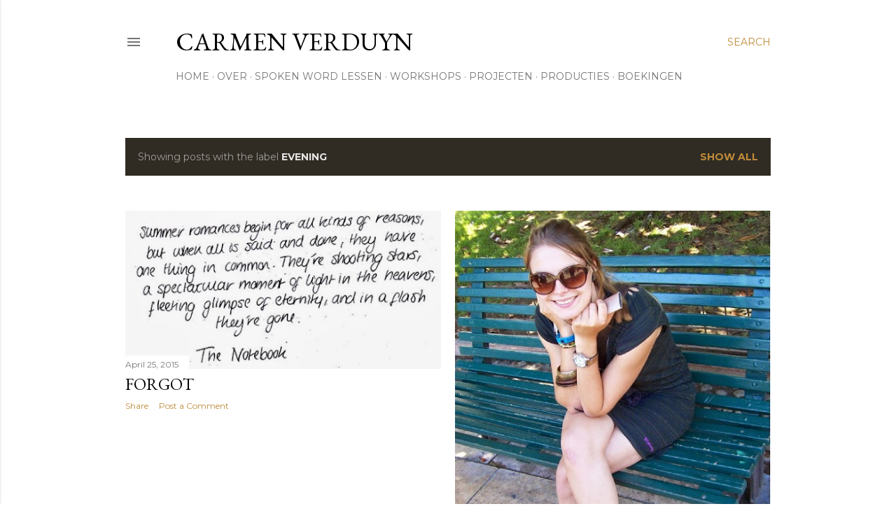

--- FILE ---
content_type: text/html; charset=utf-8
request_url: https://www.google.com/recaptcha/api2/aframe
body_size: 267
content:
<!DOCTYPE HTML><html><head><meta http-equiv="content-type" content="text/html; charset=UTF-8"></head><body><script nonce="QtCmPU8JmfttbFJKyjNNCw">/** Anti-fraud and anti-abuse applications only. See google.com/recaptcha */ try{var clients={'sodar':'https://pagead2.googlesyndication.com/pagead/sodar?'};window.addEventListener("message",function(a){try{if(a.source===window.parent){var b=JSON.parse(a.data);var c=clients[b['id']];if(c){var d=document.createElement('img');d.src=c+b['params']+'&rc='+(localStorage.getItem("rc::a")?sessionStorage.getItem("rc::b"):"");window.document.body.appendChild(d);sessionStorage.setItem("rc::e",parseInt(sessionStorage.getItem("rc::e")||0)+1);localStorage.setItem("rc::h",'1769749195009');}}}catch(b){}});window.parent.postMessage("_grecaptcha_ready", "*");}catch(b){}</script></body></html>